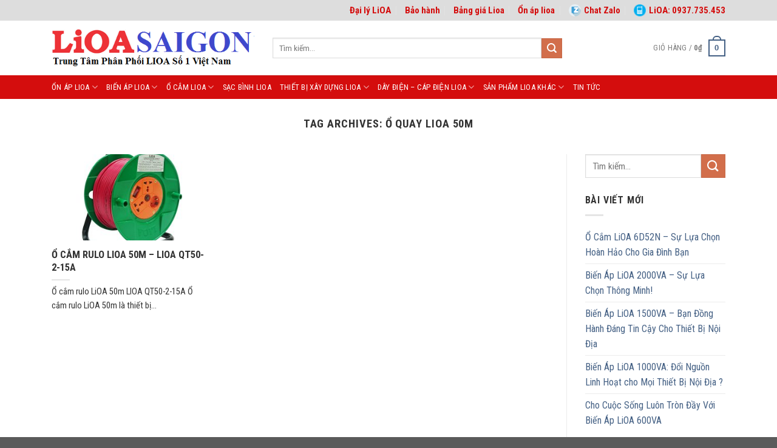

--- FILE ---
content_type: text/html; charset=UTF-8
request_url: https://lioasaigon.vn/tags/o-quay-lioa-50m/
body_size: 18397
content:
<!DOCTYPE html>
<html lang="vi" class="loading-site no-js">
<head>
	<meta charset="UTF-8" />
	<link rel="profile" href="http://gmpg.org/xfn/11" />
	<link rel="pingback" href="https://lioasaigon.vn/xmlrpc.php" />

	<script>(function(html){html.className = html.className.replace(/\bno-js\b/,'js')})(document.documentElement);</script>
<title>ổ quay lioa 50m &#8211; ỔN ÁP LIOA &#8211; BIẾN ÁP LIOA &#8211; Ổ CẮM LIOA &#8211; THIẾT BỊ ĐIỆN LIOA</title>
<meta name='robots' content='max-image-preview:large' />
<meta name="viewport" content="width=device-width, initial-scale=1" /><link rel='dns-prefetch' href='//fonts.googleapis.com' />
<link href='https://fonts.gstatic.com' crossorigin rel='preconnect' />
<link rel='prefetch' href='https://lioasaigon.vn/wp-content/themes/flatsome/assets/js/flatsome.js?ver=039f9485eef603e7c53a' />
<link rel='prefetch' href='https://lioasaigon.vn/wp-content/themes/flatsome/assets/js/chunk.slider.js?ver=3.18.0' />
<link rel='prefetch' href='https://lioasaigon.vn/wp-content/themes/flatsome/assets/js/chunk.popups.js?ver=3.18.0' />
<link rel='prefetch' href='https://lioasaigon.vn/wp-content/themes/flatsome/assets/js/chunk.tooltips.js?ver=3.18.0' />
<link rel='prefetch' href='https://lioasaigon.vn/wp-content/themes/flatsome/assets/js/woocommerce.js?ver=c9fe40206165dd93147b' />
<link rel="alternate" type="application/rss+xml" title="Dòng thông tin ỔN ÁP LIOA - BIẾN ÁP LIOA - Ổ CẮM LIOA - THIẾT BỊ ĐIỆN LIOA &raquo;" href="https://lioasaigon.vn/feed/" />
<link rel="alternate" type="application/rss+xml" title="ỔN ÁP LIOA - BIẾN ÁP LIOA - Ổ CẮM LIOA - THIẾT BỊ ĐIỆN LIOA &raquo; Dòng bình luận" href="https://lioasaigon.vn/comments/feed/" />
<link rel="alternate" type="application/rss+xml" title="Dòng thông tin cho Thẻ ỔN ÁP LIOA - BIẾN ÁP LIOA - Ổ CẮM LIOA - THIẾT BỊ ĐIỆN LIOA &raquo; ổ quay lioa 50m" href="https://lioasaigon.vn/tags/o-quay-lioa-50m/feed/" />
<style id='wp-img-auto-sizes-contain-inline-css' type='text/css'>
img:is([sizes=auto i],[sizes^="auto," i]){contain-intrinsic-size:3000px 1500px}
/*# sourceURL=wp-img-auto-sizes-contain-inline-css */
</style>
<style id='wp-emoji-styles-inline-css' type='text/css'>

	img.wp-smiley, img.emoji {
		display: inline !important;
		border: none !important;
		box-shadow: none !important;
		height: 1em !important;
		width: 1em !important;
		margin: 0 0.07em !important;
		vertical-align: -0.1em !important;
		background: none !important;
		padding: 0 !important;
	}
/*# sourceURL=wp-emoji-styles-inline-css */
</style>
<style id='wp-block-library-inline-css' type='text/css'>
:root{--wp-block-synced-color:#7a00df;--wp-block-synced-color--rgb:122,0,223;--wp-bound-block-color:var(--wp-block-synced-color);--wp-editor-canvas-background:#ddd;--wp-admin-theme-color:#007cba;--wp-admin-theme-color--rgb:0,124,186;--wp-admin-theme-color-darker-10:#006ba1;--wp-admin-theme-color-darker-10--rgb:0,107,160.5;--wp-admin-theme-color-darker-20:#005a87;--wp-admin-theme-color-darker-20--rgb:0,90,135;--wp-admin-border-width-focus:2px}@media (min-resolution:192dpi){:root{--wp-admin-border-width-focus:1.5px}}.wp-element-button{cursor:pointer}:root .has-very-light-gray-background-color{background-color:#eee}:root .has-very-dark-gray-background-color{background-color:#313131}:root .has-very-light-gray-color{color:#eee}:root .has-very-dark-gray-color{color:#313131}:root .has-vivid-green-cyan-to-vivid-cyan-blue-gradient-background{background:linear-gradient(135deg,#00d084,#0693e3)}:root .has-purple-crush-gradient-background{background:linear-gradient(135deg,#34e2e4,#4721fb 50%,#ab1dfe)}:root .has-hazy-dawn-gradient-background{background:linear-gradient(135deg,#faaca8,#dad0ec)}:root .has-subdued-olive-gradient-background{background:linear-gradient(135deg,#fafae1,#67a671)}:root .has-atomic-cream-gradient-background{background:linear-gradient(135deg,#fdd79a,#004a59)}:root .has-nightshade-gradient-background{background:linear-gradient(135deg,#330968,#31cdcf)}:root .has-midnight-gradient-background{background:linear-gradient(135deg,#020381,#2874fc)}:root{--wp--preset--font-size--normal:16px;--wp--preset--font-size--huge:42px}.has-regular-font-size{font-size:1em}.has-larger-font-size{font-size:2.625em}.has-normal-font-size{font-size:var(--wp--preset--font-size--normal)}.has-huge-font-size{font-size:var(--wp--preset--font-size--huge)}.has-text-align-center{text-align:center}.has-text-align-left{text-align:left}.has-text-align-right{text-align:right}.has-fit-text{white-space:nowrap!important}#end-resizable-editor-section{display:none}.aligncenter{clear:both}.items-justified-left{justify-content:flex-start}.items-justified-center{justify-content:center}.items-justified-right{justify-content:flex-end}.items-justified-space-between{justify-content:space-between}.screen-reader-text{border:0;clip-path:inset(50%);height:1px;margin:-1px;overflow:hidden;padding:0;position:absolute;width:1px;word-wrap:normal!important}.screen-reader-text:focus{background-color:#ddd;clip-path:none;color:#444;display:block;font-size:1em;height:auto;left:5px;line-height:normal;padding:15px 23px 14px;text-decoration:none;top:5px;width:auto;z-index:100000}html :where(.has-border-color){border-style:solid}html :where([style*=border-top-color]){border-top-style:solid}html :where([style*=border-right-color]){border-right-style:solid}html :where([style*=border-bottom-color]){border-bottom-style:solid}html :where([style*=border-left-color]){border-left-style:solid}html :where([style*=border-width]){border-style:solid}html :where([style*=border-top-width]){border-top-style:solid}html :where([style*=border-right-width]){border-right-style:solid}html :where([style*=border-bottom-width]){border-bottom-style:solid}html :where([style*=border-left-width]){border-left-style:solid}html :where(img[class*=wp-image-]){height:auto;max-width:100%}:where(figure){margin:0 0 1em}html :where(.is-position-sticky){--wp-admin--admin-bar--position-offset:var(--wp-admin--admin-bar--height,0px)}@media screen and (max-width:600px){html :where(.is-position-sticky){--wp-admin--admin-bar--position-offset:0px}}

/*# sourceURL=wp-block-library-inline-css */
</style><style id='wp-block-heading-inline-css' type='text/css'>
h1:where(.wp-block-heading).has-background,h2:where(.wp-block-heading).has-background,h3:where(.wp-block-heading).has-background,h4:where(.wp-block-heading).has-background,h5:where(.wp-block-heading).has-background,h6:where(.wp-block-heading).has-background{padding:1.25em 2.375em}h1.has-text-align-left[style*=writing-mode]:where([style*=vertical-lr]),h1.has-text-align-right[style*=writing-mode]:where([style*=vertical-rl]),h2.has-text-align-left[style*=writing-mode]:where([style*=vertical-lr]),h2.has-text-align-right[style*=writing-mode]:where([style*=vertical-rl]),h3.has-text-align-left[style*=writing-mode]:where([style*=vertical-lr]),h3.has-text-align-right[style*=writing-mode]:where([style*=vertical-rl]),h4.has-text-align-left[style*=writing-mode]:where([style*=vertical-lr]),h4.has-text-align-right[style*=writing-mode]:where([style*=vertical-rl]),h5.has-text-align-left[style*=writing-mode]:where([style*=vertical-lr]),h5.has-text-align-right[style*=writing-mode]:where([style*=vertical-rl]),h6.has-text-align-left[style*=writing-mode]:where([style*=vertical-lr]),h6.has-text-align-right[style*=writing-mode]:where([style*=vertical-rl]){rotate:180deg}
/*# sourceURL=https://lioasaigon.vn/wp-includes/blocks/heading/style.min.css */
</style>
<style id='wp-block-list-inline-css' type='text/css'>
ol,ul{box-sizing:border-box}:root :where(.wp-block-list.has-background){padding:1.25em 2.375em}
/*# sourceURL=https://lioasaigon.vn/wp-includes/blocks/list/style.min.css */
</style>
<style id='wp-block-paragraph-inline-css' type='text/css'>
.is-small-text{font-size:.875em}.is-regular-text{font-size:1em}.is-large-text{font-size:2.25em}.is-larger-text{font-size:3em}.has-drop-cap:not(:focus):first-letter{float:left;font-size:8.4em;font-style:normal;font-weight:100;line-height:.68;margin:.05em .1em 0 0;text-transform:uppercase}body.rtl .has-drop-cap:not(:focus):first-letter{float:none;margin-left:.1em}p.has-drop-cap.has-background{overflow:hidden}:root :where(p.has-background){padding:1.25em 2.375em}:where(p.has-text-color:not(.has-link-color)) a{color:inherit}p.has-text-align-left[style*="writing-mode:vertical-lr"],p.has-text-align-right[style*="writing-mode:vertical-rl"]{rotate:180deg}
/*# sourceURL=https://lioasaigon.vn/wp-includes/blocks/paragraph/style.min.css */
</style>
<link rel='stylesheet' id='wc-blocks-style-css' href='https://lioasaigon.vn/wp-content/plugins/woocommerce/assets/client/blocks/wc-blocks.css?ver=wc-10.4.3' type='text/css' media='all' />
<style id='global-styles-inline-css' type='text/css'>
:root{--wp--preset--aspect-ratio--square: 1;--wp--preset--aspect-ratio--4-3: 4/3;--wp--preset--aspect-ratio--3-4: 3/4;--wp--preset--aspect-ratio--3-2: 3/2;--wp--preset--aspect-ratio--2-3: 2/3;--wp--preset--aspect-ratio--16-9: 16/9;--wp--preset--aspect-ratio--9-16: 9/16;--wp--preset--color--black: #000000;--wp--preset--color--cyan-bluish-gray: #abb8c3;--wp--preset--color--white: #ffffff;--wp--preset--color--pale-pink: #f78da7;--wp--preset--color--vivid-red: #cf2e2e;--wp--preset--color--luminous-vivid-orange: #ff6900;--wp--preset--color--luminous-vivid-amber: #fcb900;--wp--preset--color--light-green-cyan: #7bdcb5;--wp--preset--color--vivid-green-cyan: #00d084;--wp--preset--color--pale-cyan-blue: #8ed1fc;--wp--preset--color--vivid-cyan-blue: #0693e3;--wp--preset--color--vivid-purple: #9b51e0;--wp--preset--color--primary: #446084;--wp--preset--color--secondary: #d26e4b;--wp--preset--color--success: #7a9c59;--wp--preset--color--alert: #b20000;--wp--preset--gradient--vivid-cyan-blue-to-vivid-purple: linear-gradient(135deg,rgb(6,147,227) 0%,rgb(155,81,224) 100%);--wp--preset--gradient--light-green-cyan-to-vivid-green-cyan: linear-gradient(135deg,rgb(122,220,180) 0%,rgb(0,208,130) 100%);--wp--preset--gradient--luminous-vivid-amber-to-luminous-vivid-orange: linear-gradient(135deg,rgb(252,185,0) 0%,rgb(255,105,0) 100%);--wp--preset--gradient--luminous-vivid-orange-to-vivid-red: linear-gradient(135deg,rgb(255,105,0) 0%,rgb(207,46,46) 100%);--wp--preset--gradient--very-light-gray-to-cyan-bluish-gray: linear-gradient(135deg,rgb(238,238,238) 0%,rgb(169,184,195) 100%);--wp--preset--gradient--cool-to-warm-spectrum: linear-gradient(135deg,rgb(74,234,220) 0%,rgb(151,120,209) 20%,rgb(207,42,186) 40%,rgb(238,44,130) 60%,rgb(251,105,98) 80%,rgb(254,248,76) 100%);--wp--preset--gradient--blush-light-purple: linear-gradient(135deg,rgb(255,206,236) 0%,rgb(152,150,240) 100%);--wp--preset--gradient--blush-bordeaux: linear-gradient(135deg,rgb(254,205,165) 0%,rgb(254,45,45) 50%,rgb(107,0,62) 100%);--wp--preset--gradient--luminous-dusk: linear-gradient(135deg,rgb(255,203,112) 0%,rgb(199,81,192) 50%,rgb(65,88,208) 100%);--wp--preset--gradient--pale-ocean: linear-gradient(135deg,rgb(255,245,203) 0%,rgb(182,227,212) 50%,rgb(51,167,181) 100%);--wp--preset--gradient--electric-grass: linear-gradient(135deg,rgb(202,248,128) 0%,rgb(113,206,126) 100%);--wp--preset--gradient--midnight: linear-gradient(135deg,rgb(2,3,129) 0%,rgb(40,116,252) 100%);--wp--preset--font-size--small: 13px;--wp--preset--font-size--medium: 20px;--wp--preset--font-size--large: 36px;--wp--preset--font-size--x-large: 42px;--wp--preset--spacing--20: 0.44rem;--wp--preset--spacing--30: 0.67rem;--wp--preset--spacing--40: 1rem;--wp--preset--spacing--50: 1.5rem;--wp--preset--spacing--60: 2.25rem;--wp--preset--spacing--70: 3.38rem;--wp--preset--spacing--80: 5.06rem;--wp--preset--shadow--natural: 6px 6px 9px rgba(0, 0, 0, 0.2);--wp--preset--shadow--deep: 12px 12px 50px rgba(0, 0, 0, 0.4);--wp--preset--shadow--sharp: 6px 6px 0px rgba(0, 0, 0, 0.2);--wp--preset--shadow--outlined: 6px 6px 0px -3px rgb(255, 255, 255), 6px 6px rgb(0, 0, 0);--wp--preset--shadow--crisp: 6px 6px 0px rgb(0, 0, 0);--wp--custom--experimental--link--color: #446084;--wp--custom--experimental--link--color-hover: #111;}:where(body) { margin: 0; }.wp-site-blocks > .alignleft { float: left; margin-right: 2em; }.wp-site-blocks > .alignright { float: right; margin-left: 2em; }.wp-site-blocks > .aligncenter { justify-content: center; margin-left: auto; margin-right: auto; }:where(.is-layout-flex){gap: 0.5em;}:where(.is-layout-grid){gap: 0.5em;}.is-layout-flow > .alignleft{float: left;margin-inline-start: 0;margin-inline-end: 2em;}.is-layout-flow > .alignright{float: right;margin-inline-start: 2em;margin-inline-end: 0;}.is-layout-flow > .aligncenter{margin-left: auto !important;margin-right: auto !important;}.is-layout-constrained > .alignleft{float: left;margin-inline-start: 0;margin-inline-end: 2em;}.is-layout-constrained > .alignright{float: right;margin-inline-start: 2em;margin-inline-end: 0;}.is-layout-constrained > .aligncenter{margin-left: auto !important;margin-right: auto !important;}.is-layout-constrained > :where(:not(.alignleft):not(.alignright):not(.alignfull)){margin-left: auto !important;margin-right: auto !important;}body .is-layout-flex{display: flex;}.is-layout-flex{flex-wrap: wrap;align-items: center;}.is-layout-flex > :is(*, div){margin: 0;}body .is-layout-grid{display: grid;}.is-layout-grid > :is(*, div){margin: 0;}body{padding-top: 0px;padding-right: 0px;padding-bottom: 0px;padding-left: 0px;}a:where(:not(.wp-element-button)){text-decoration: none;}:root :where(.wp-element-button, .wp-block-button__link){background-color: #32373c;border-width: 0;color: #fff;font-family: inherit;font-size: inherit;font-style: inherit;font-weight: inherit;letter-spacing: inherit;line-height: inherit;padding-top: calc(0.667em + 2px);padding-right: calc(1.333em + 2px);padding-bottom: calc(0.667em + 2px);padding-left: calc(1.333em + 2px);text-decoration: none;text-transform: inherit;}.has-black-color{color: var(--wp--preset--color--black) !important;}.has-cyan-bluish-gray-color{color: var(--wp--preset--color--cyan-bluish-gray) !important;}.has-white-color{color: var(--wp--preset--color--white) !important;}.has-pale-pink-color{color: var(--wp--preset--color--pale-pink) !important;}.has-vivid-red-color{color: var(--wp--preset--color--vivid-red) !important;}.has-luminous-vivid-orange-color{color: var(--wp--preset--color--luminous-vivid-orange) !important;}.has-luminous-vivid-amber-color{color: var(--wp--preset--color--luminous-vivid-amber) !important;}.has-light-green-cyan-color{color: var(--wp--preset--color--light-green-cyan) !important;}.has-vivid-green-cyan-color{color: var(--wp--preset--color--vivid-green-cyan) !important;}.has-pale-cyan-blue-color{color: var(--wp--preset--color--pale-cyan-blue) !important;}.has-vivid-cyan-blue-color{color: var(--wp--preset--color--vivid-cyan-blue) !important;}.has-vivid-purple-color{color: var(--wp--preset--color--vivid-purple) !important;}.has-primary-color{color: var(--wp--preset--color--primary) !important;}.has-secondary-color{color: var(--wp--preset--color--secondary) !important;}.has-success-color{color: var(--wp--preset--color--success) !important;}.has-alert-color{color: var(--wp--preset--color--alert) !important;}.has-black-background-color{background-color: var(--wp--preset--color--black) !important;}.has-cyan-bluish-gray-background-color{background-color: var(--wp--preset--color--cyan-bluish-gray) !important;}.has-white-background-color{background-color: var(--wp--preset--color--white) !important;}.has-pale-pink-background-color{background-color: var(--wp--preset--color--pale-pink) !important;}.has-vivid-red-background-color{background-color: var(--wp--preset--color--vivid-red) !important;}.has-luminous-vivid-orange-background-color{background-color: var(--wp--preset--color--luminous-vivid-orange) !important;}.has-luminous-vivid-amber-background-color{background-color: var(--wp--preset--color--luminous-vivid-amber) !important;}.has-light-green-cyan-background-color{background-color: var(--wp--preset--color--light-green-cyan) !important;}.has-vivid-green-cyan-background-color{background-color: var(--wp--preset--color--vivid-green-cyan) !important;}.has-pale-cyan-blue-background-color{background-color: var(--wp--preset--color--pale-cyan-blue) !important;}.has-vivid-cyan-blue-background-color{background-color: var(--wp--preset--color--vivid-cyan-blue) !important;}.has-vivid-purple-background-color{background-color: var(--wp--preset--color--vivid-purple) !important;}.has-primary-background-color{background-color: var(--wp--preset--color--primary) !important;}.has-secondary-background-color{background-color: var(--wp--preset--color--secondary) !important;}.has-success-background-color{background-color: var(--wp--preset--color--success) !important;}.has-alert-background-color{background-color: var(--wp--preset--color--alert) !important;}.has-black-border-color{border-color: var(--wp--preset--color--black) !important;}.has-cyan-bluish-gray-border-color{border-color: var(--wp--preset--color--cyan-bluish-gray) !important;}.has-white-border-color{border-color: var(--wp--preset--color--white) !important;}.has-pale-pink-border-color{border-color: var(--wp--preset--color--pale-pink) !important;}.has-vivid-red-border-color{border-color: var(--wp--preset--color--vivid-red) !important;}.has-luminous-vivid-orange-border-color{border-color: var(--wp--preset--color--luminous-vivid-orange) !important;}.has-luminous-vivid-amber-border-color{border-color: var(--wp--preset--color--luminous-vivid-amber) !important;}.has-light-green-cyan-border-color{border-color: var(--wp--preset--color--light-green-cyan) !important;}.has-vivid-green-cyan-border-color{border-color: var(--wp--preset--color--vivid-green-cyan) !important;}.has-pale-cyan-blue-border-color{border-color: var(--wp--preset--color--pale-cyan-blue) !important;}.has-vivid-cyan-blue-border-color{border-color: var(--wp--preset--color--vivid-cyan-blue) !important;}.has-vivid-purple-border-color{border-color: var(--wp--preset--color--vivid-purple) !important;}.has-primary-border-color{border-color: var(--wp--preset--color--primary) !important;}.has-secondary-border-color{border-color: var(--wp--preset--color--secondary) !important;}.has-success-border-color{border-color: var(--wp--preset--color--success) !important;}.has-alert-border-color{border-color: var(--wp--preset--color--alert) !important;}.has-vivid-cyan-blue-to-vivid-purple-gradient-background{background: var(--wp--preset--gradient--vivid-cyan-blue-to-vivid-purple) !important;}.has-light-green-cyan-to-vivid-green-cyan-gradient-background{background: var(--wp--preset--gradient--light-green-cyan-to-vivid-green-cyan) !important;}.has-luminous-vivid-amber-to-luminous-vivid-orange-gradient-background{background: var(--wp--preset--gradient--luminous-vivid-amber-to-luminous-vivid-orange) !important;}.has-luminous-vivid-orange-to-vivid-red-gradient-background{background: var(--wp--preset--gradient--luminous-vivid-orange-to-vivid-red) !important;}.has-very-light-gray-to-cyan-bluish-gray-gradient-background{background: var(--wp--preset--gradient--very-light-gray-to-cyan-bluish-gray) !important;}.has-cool-to-warm-spectrum-gradient-background{background: var(--wp--preset--gradient--cool-to-warm-spectrum) !important;}.has-blush-light-purple-gradient-background{background: var(--wp--preset--gradient--blush-light-purple) !important;}.has-blush-bordeaux-gradient-background{background: var(--wp--preset--gradient--blush-bordeaux) !important;}.has-luminous-dusk-gradient-background{background: var(--wp--preset--gradient--luminous-dusk) !important;}.has-pale-ocean-gradient-background{background: var(--wp--preset--gradient--pale-ocean) !important;}.has-electric-grass-gradient-background{background: var(--wp--preset--gradient--electric-grass) !important;}.has-midnight-gradient-background{background: var(--wp--preset--gradient--midnight) !important;}.has-small-font-size{font-size: var(--wp--preset--font-size--small) !important;}.has-medium-font-size{font-size: var(--wp--preset--font-size--medium) !important;}.has-large-font-size{font-size: var(--wp--preset--font-size--large) !important;}.has-x-large-font-size{font-size: var(--wp--preset--font-size--x-large) !important;}
/*# sourceURL=global-styles-inline-css */
</style>

<link rel='stylesheet' id='contact-form-7-css' href='https://lioasaigon.vn/wp-content/plugins/contact-form-7/includes/css/styles.css?ver=5.8.6' type='text/css' media='all' />
<style id='woocommerce-inline-inline-css' type='text/css'>
.woocommerce form .form-row .required { visibility: visible; }
/*# sourceURL=woocommerce-inline-inline-css */
</style>
<link rel='stylesheet' id='flatsome-main-css' href='https://lioasaigon.vn/wp-content/themes/flatsome/assets/css/flatsome.css?ver=3.18.0' type='text/css' media='all' />
<style id='flatsome-main-inline-css' type='text/css'>
@font-face {
				font-family: "fl-icons";
				font-display: block;
				src: url(https://lioasaigon.vn/wp-content/themes/flatsome/assets/css/icons/fl-icons.eot?v=3.18.0);
				src:
					url(https://lioasaigon.vn/wp-content/themes/flatsome/assets/css/icons/fl-icons.eot#iefix?v=3.18.0) format("embedded-opentype"),
					url(https://lioasaigon.vn/wp-content/themes/flatsome/assets/css/icons/fl-icons.woff2?v=3.18.0) format("woff2"),
					url(https://lioasaigon.vn/wp-content/themes/flatsome/assets/css/icons/fl-icons.ttf?v=3.18.0) format("truetype"),
					url(https://lioasaigon.vn/wp-content/themes/flatsome/assets/css/icons/fl-icons.woff?v=3.18.0) format("woff"),
					url(https://lioasaigon.vn/wp-content/themes/flatsome/assets/css/icons/fl-icons.svg?v=3.18.0#fl-icons) format("svg");
			}
/*# sourceURL=flatsome-main-inline-css */
</style>
<link rel='stylesheet' id='flatsome-shop-css' href='https://lioasaigon.vn/wp-content/themes/flatsome/assets/css/flatsome-shop.css?ver=3.18.0' type='text/css' media='all' />
<link rel='stylesheet' id='flatsome-style-css' href='https://lioasaigon.vn/wp-content/themes/flatsome-child/style.css?ver=3.0' type='text/css' media='all' />
<link rel='stylesheet' id='flatsome-googlefonts-css' href='//fonts.googleapis.com/css?family=Roboto+Condensed%3Aregular%2C700%2Cregular%2Cregular%7CDancing+Script%3Aregular%2Cregular&#038;display=swap&#038;ver=3.9' type='text/css' media='all' />
<script type="text/javascript" src="https://lioasaigon.vn/wp-includes/js/jquery/jquery.min.js?ver=3.7.1" id="jquery-core-js"></script>
<script type="text/javascript" src="https://lioasaigon.vn/wp-includes/js/jquery/jquery-migrate.min.js?ver=3.4.1" id="jquery-migrate-js"></script>
<script type="text/javascript" src="https://lioasaigon.vn/wp-content/plugins/woocommerce/assets/js/jquery-blockui/jquery.blockUI.min.js?ver=2.7.0-wc.10.4.3" id="wc-jquery-blockui-js" data-wp-strategy="defer"></script>
<script type="text/javascript" id="wc-add-to-cart-js-extra">
/* <![CDATA[ */
var wc_add_to_cart_params = {"ajax_url":"/wp-admin/admin-ajax.php","wc_ajax_url":"/?wc-ajax=%%endpoint%%","i18n_view_cart":"Xem gi\u1ecf h\u00e0ng","cart_url":"https://lioasaigon.vn/gio-hang/","is_cart":"","cart_redirect_after_add":"no"};
//# sourceURL=wc-add-to-cart-js-extra
/* ]]> */
</script>
<script type="text/javascript" src="https://lioasaigon.vn/wp-content/plugins/woocommerce/assets/js/frontend/add-to-cart.min.js?ver=10.4.3" id="wc-add-to-cart-js" defer="defer" data-wp-strategy="defer"></script>
<script type="text/javascript" src="https://lioasaigon.vn/wp-content/plugins/woocommerce/assets/js/js-cookie/js.cookie.min.js?ver=2.1.4-wc.10.4.3" id="wc-js-cookie-js" data-wp-strategy="defer"></script>
<link rel="https://api.w.org/" href="https://lioasaigon.vn/wp-json/" /><link rel="alternate" title="JSON" type="application/json" href="https://lioasaigon.vn/wp-json/wp/v2/tags/259" /><link rel="EditURI" type="application/rsd+xml" title="RSD" href="https://lioasaigon.vn/xmlrpc.php?rsd" />
<meta name="generator" content="WordPress 6.9" />
<meta name="generator" content="WooCommerce 10.4.3" />
<style>.bg{opacity: 0; transition: opacity 1s; -webkit-transition: opacity 1s;} .bg-loaded{opacity: 1;}</style><!-- Google tag (gtag.js) -->
<script async src="https://www.googletagmanager.com/gtag/js?id=G-27QT7Q0EYY"></script>
<script>
  window.dataLayer = window.dataLayer || [];
  function gtag(){dataLayer.push(arguments);}
  gtag('js', new Date());

  gtag('config', 'G-27QT7Q0EYY');
</script>

<meta name="google-site-verification" content="w8Iv62cRB_ng7gLv45UmidjIlCC9PZ0PYLjoQqpde0I" />	<noscript><style>.woocommerce-product-gallery{ opacity: 1 !important; }</style></noscript>
	<link rel="icon" href="https://lioasaigon.vn/wp-content/uploads/2021/08/cropped-Untitled-6-32x32.png" sizes="32x32" />
<link rel="icon" href="https://lioasaigon.vn/wp-content/uploads/2021/08/cropped-Untitled-6-192x192.png" sizes="192x192" />
<link rel="apple-touch-icon" href="https://lioasaigon.vn/wp-content/uploads/2021/08/cropped-Untitled-6-180x180.png" />
<meta name="msapplication-TileImage" content="https://lioasaigon.vn/wp-content/uploads/2021/08/cropped-Untitled-6-270x270.png" />
<style id="custom-css" type="text/css">:root {--primary-color: #d40d0d;}.tooltipster-base {--tooltip-color: #fff;--tooltip-bg-color: #000;}.off-canvas-right .mfp-content, .off-canvas-left .mfp-content {--drawer-width: 300px;}.off-canvas .mfp-content.off-canvas-cart {--drawer-width: 360px;}.container-width, .full-width .ubermenu-nav, .container, .row{max-width: 1140px}.row.row-collapse{max-width: 1110px}.row.row-small{max-width: 1132.5px}.row.row-large{max-width: 1170px}.header-main{height: 90px}#logo img{max-height: 90px}#logo{width:334px;}.header-bottom{min-height: 35px}.header-top{min-height: 30px}.transparent .header-main{height: 90px}.transparent #logo img{max-height: 90px}.has-transparent + .page-title:first-of-type,.has-transparent + #main > .page-title,.has-transparent + #main > div > .page-title,.has-transparent + #main .page-header-wrapper:first-of-type .page-title{padding-top: 170px;}.header.show-on-scroll,.stuck .header-main{height:70px!important}.stuck #logo img{max-height: 70px!important}.search-form{ width: 76%;}.header-bottom {background-color: #d40d0d}.header-bottom-nav > li > a{line-height: 16px }@media (max-width: 549px) {.header-main{height: 70px}#logo img{max-height: 70px}}body{color: #333333}h1,h2,h3,h4,h5,h6,.heading-font{color: #333333;}body{font-size: 100%;}@media screen and (max-width: 549px){body{font-size: 100%;}}body{font-family: "Roboto Condensed", sans-serif;}body {font-weight: 400;font-style: normal;}.nav > li > a {font-family: "Roboto Condensed", sans-serif;}.mobile-sidebar-levels-2 .nav > li > ul > li > a {font-family: "Roboto Condensed", sans-serif;}.nav > li > a,.mobile-sidebar-levels-2 .nav > li > ul > li > a {font-weight: 400;font-style: normal;}h1,h2,h3,h4,h5,h6,.heading-font, .off-canvas-center .nav-sidebar.nav-vertical > li > a{font-family: "Roboto Condensed", sans-serif;}h1,h2,h3,h4,h5,h6,.heading-font,.banner h1,.banner h2 {font-weight: 700;font-style: normal;}.alt-font{font-family: "Dancing Script", sans-serif;}.alt-font {font-weight: 400!important;font-style: normal!important;}.header:not(.transparent) .header-bottom-nav.nav > li > a{color: #ffffff;}.header:not(.transparent) .header-bottom-nav.nav > li > a:hover,.header:not(.transparent) .header-bottom-nav.nav > li.active > a,.header:not(.transparent) .header-bottom-nav.nav > li.current > a,.header:not(.transparent) .header-bottom-nav.nav > li > a.active,.header:not(.transparent) .header-bottom-nav.nav > li > a.current{color: #ffffff;}.header-bottom-nav.nav-line-bottom > li > a:before,.header-bottom-nav.nav-line-grow > li > a:before,.header-bottom-nav.nav-line > li > a:before,.header-bottom-nav.nav-box > li > a:hover,.header-bottom-nav.nav-box > li.active > a,.header-bottom-nav.nav-pills > li > a:hover,.header-bottom-nav.nav-pills > li.active > a{color:#FFF!important;background-color: #ffffff;}@media screen and (min-width: 550px){.products .box-vertical .box-image{min-width: 247px!important;width: 247px!important;}}.page-title-small + main .product-container > .row{padding-top:0;}.nav-vertical-fly-out > li + li {border-top-width: 1px; border-top-style: solid;}/* Custom CSS */#top-bar{background-color:#ddd;color:#d40d0d;}.top-bar-nav .menu-item a{color:#d40d0d !important;font-weight:600 !important;font-size:15px;}.label-new.menu-item > a:after{content:"New";}.label-hot.menu-item > a:after{content:"Hot";}.label-sale.menu-item > a:after{content:"Sale";}.label-popular.menu-item > a:after{content:"Popular";}</style></head>

<body class="archive tag tag-o-quay-lioa-50m tag-259 wp-theme-flatsome wp-child-theme-flatsome-child theme-flatsome woocommerce-no-js lightbox nav-dropdown-has-arrow nav-dropdown-has-shadow nav-dropdown-has-border">


<a class="skip-link screen-reader-text" href="#main">Skip to content</a>

<div id="wrapper">

	
	<header id="header" class="header has-sticky sticky-jump">
		<div class="header-wrapper">
			<div id="top-bar" class="header-top hide-for-sticky nav-dark hide-for-medium">
    <div class="flex-row container">
      <div class="flex-col hide-for-medium flex-left">
          <ul class="nav nav-left medium-nav-center nav-small  nav-divided">
                        </ul>
      </div>

      <div class="flex-col hide-for-medium flex-center">
          <ul class="nav nav-center nav-small  nav-divided">
                        </ul>
      </div>

      <div class="flex-col hide-for-medium flex-right">
         <ul class="nav top-bar-nav nav-right nav-small  nav-divided">
              <li id="menu-item-419" class="menu-item menu-item-type-taxonomy menu-item-object-category menu-item-419 menu-item-design-default"><a href="https://lioasaigon.vn/chuyen-muc/dai-ly-lioa/" class="nav-top-link">Đại lý LiOA</a></li>
<li id="menu-item-416" class="menu-item menu-item-type-taxonomy menu-item-object-category menu-item-416 menu-item-design-default"><a href="https://lioasaigon.vn/chuyen-muc/bao-hanh/" class="nav-top-link">Bảo hành</a></li>
<li id="menu-item-418" class="menu-item menu-item-type-post_type menu-item-object-page menu-item-418 menu-item-design-default"><a href="https://lioasaigon.vn/bang-gia-lioa/" class="nav-top-link">Bảng giá Lioa</a></li>
<li id="menu-item-1000" class="menu-item menu-item-type-taxonomy menu-item-object-category menu-item-1000 menu-item-design-default"><a href="https://lioasaigon.vn/chuyen-muc/on-ap-lioa/" class="nav-top-link">Ổn áp lioa</a></li>
<li id="menu-item-191" class="menu-item menu-item-type-custom menu-item-object-custom menu-item-191 menu-item-design-default has-icon-left"><a href="https://zalo.me/0937735453" class="nav-top-link"><img class="ux-menu-icon" width="20" height="20" src="https://lioasaigon.vn/wp-content/uploads/2021/08/zalo.png" alt="" />Chat Zalo</a></li>
<li id="menu-item-192" class="menu-item menu-item-type-custom menu-item-object-custom menu-item-192 menu-item-design-default has-icon-left"><a href="tel:0937735453" class="nav-top-link"><img class="ux-menu-icon" width="20" height="20" src="https://lioasaigon.vn/wp-content/uploads/2021/08/phone-24.png" alt="" />LiOA: 0937.735.453</a></li>
          </ul>
      </div>

      
    </div>
</div>
<div id="masthead" class="header-main ">
      <div class="header-inner flex-row container logo-left medium-logo-center" role="navigation">

          <!-- Logo -->
          <div id="logo" class="flex-col logo">
            
<!-- Header logo -->
<a href="https://lioasaigon.vn/" title="ỔN ÁP LIOA &#8211; BIẾN ÁP LIOA &#8211; Ổ CẮM LIOA &#8211; THIẾT BỊ ĐIỆN LIOA - Trung tâm phân phối LIOA số 1 Việt Nam" rel="home">
		<img width="442" height="85" src="https://lioasaigon.vn/wp-content/uploads/2021/08/logo1xxx2.png" class="header_logo header-logo" alt="ỔN ÁP LIOA &#8211; BIẾN ÁP LIOA &#8211; Ổ CẮM LIOA &#8211; THIẾT BỊ ĐIỆN LIOA"/><img  width="442" height="85" src="https://lioasaigon.vn/wp-content/uploads/2021/08/logo1xxx2.png" class="header-logo-dark" alt="ỔN ÁP LIOA &#8211; BIẾN ÁP LIOA &#8211; Ổ CẮM LIOA &#8211; THIẾT BỊ ĐIỆN LIOA"/></a>
          </div>

          <!-- Mobile Left Elements -->
          <div class="flex-col show-for-medium flex-left">
            <ul class="mobile-nav nav nav-left ">
              <li class="nav-icon has-icon">
  		<a href="#" data-open="#main-menu" data-pos="left" data-bg="main-menu-overlay" data-color="" class="is-small" aria-label="Menu" aria-controls="main-menu" aria-expanded="false">

		  <i class="icon-menu" ></i>
		  		</a>
	</li>
            </ul>
          </div>

          <!-- Left Elements -->
          <div class="flex-col hide-for-medium flex-left
            flex-grow">
            <ul class="header-nav header-nav-main nav nav-left  nav-uppercase" >
              <li class="header-search-form search-form html relative has-icon">
	<div class="header-search-form-wrapper">
		<div class="searchform-wrapper ux-search-box relative is-normal"><form role="search" method="get" class="searchform" action="https://lioasaigon.vn/">
	<div class="flex-row relative">
						<div class="flex-col flex-grow">
			<label class="screen-reader-text" for="woocommerce-product-search-field-0">Tìm kiếm:</label>
			<input type="search" id="woocommerce-product-search-field-0" class="search-field mb-0" placeholder="Tìm kiếm&hellip;" value="" name="s" />
			<input type="hidden" name="post_type" value="product" />
					</div>
		<div class="flex-col">
			<button type="submit" value="Tìm kiếm" class="ux-search-submit submit-button secondary button  icon mb-0" aria-label="Submit">
				<i class="icon-search" ></i>			</button>
		</div>
	</div>
	<div class="live-search-results text-left z-top"></div>
</form>
</div>	</div>
</li>
            </ul>
          </div>

          <!-- Right Elements -->
          <div class="flex-col hide-for-medium flex-right">
            <ul class="header-nav header-nav-main nav nav-right  nav-uppercase">
              <li class="cart-item has-icon has-dropdown">

<a href="https://lioasaigon.vn/gio-hang/" class="header-cart-link is-small" title="Giỏ hàng" >

<span class="header-cart-title">
   Giỏ hàng   /      <span class="cart-price"><span class="woocommerce-Price-amount amount"><bdi>0<span class="woocommerce-Price-currencySymbol">&#8363;</span></bdi></span></span>
  </span>

    <span class="cart-icon image-icon">
    <strong>0</strong>
  </span>
  </a>

 <ul class="nav-dropdown nav-dropdown-default">
    <li class="html widget_shopping_cart">
      <div class="widget_shopping_cart_content">
        

	<div class="ux-mini-cart-empty flex flex-row-col text-center pt pb">
				<p class="woocommerce-mini-cart__empty-message empty">Chưa có sản phẩm trong giỏ hàng.</p>
			</div>


      </div>
    </li>
     </ul>

</li>
            </ul>
          </div>

          <!-- Mobile Right Elements -->
          <div class="flex-col show-for-medium flex-right">
            <ul class="mobile-nav nav nav-right ">
              <li class="cart-item has-icon">


		<a href="https://lioasaigon.vn/gio-hang/" class="header-cart-link is-small off-canvas-toggle nav-top-link" title="Giỏ hàng" data-open="#cart-popup" data-class="off-canvas-cart" data-pos="right" >

    <span class="cart-icon image-icon">
    <strong>0</strong>
  </span>
  </a>


  <!-- Cart Sidebar Popup -->
  <div id="cart-popup" class="mfp-hide">
  <div class="cart-popup-inner inner-padding cart-popup-inner--sticky"">
      <div class="cart-popup-title text-center">
          <span class="heading-font uppercase">Giỏ hàng</span>
          <div class="is-divider"></div>
      </div>
      <div class="widget woocommerce widget_shopping_cart"><div class="widget_shopping_cart_content"></div></div>               </div>
  </div>

</li>
            </ul>
          </div>

      </div>

            <div class="container"><div class="top-divider full-width"></div></div>
      </div>
<div id="wide-nav" class="header-bottom wide-nav nav-dark">
    <div class="flex-row container">

                        <div class="flex-col hide-for-medium flex-left">
                <ul class="nav header-nav header-bottom-nav nav-left  nav-uppercase">
                    <li id="menu-item-393" class="menu-item menu-item-type-taxonomy menu-item-object-product_cat menu-item-has-children menu-item-393 menu-item-design-default has-dropdown"><a href="https://lioasaigon.vn/danh-muc/on-ap-lioa/" class="nav-top-link" aria-expanded="false" aria-haspopup="menu">ỔN ÁP LIOA<i class="icon-angle-down" ></i></a>
<ul class="sub-menu nav-dropdown nav-dropdown-default">
	<li id="menu-item-396" class="menu-item menu-item-type-taxonomy menu-item-object-product_cat menu-item-396"><a href="https://lioasaigon.vn/danh-muc/on-ap-lioa/lioa-1-pha-sh-150v-250v/">LIOA 1 PHA SH 150V-250V</a></li>
	<li id="menu-item-394" class="menu-item menu-item-type-taxonomy menu-item-object-product_cat menu-item-394"><a href="https://lioasaigon.vn/danh-muc/on-ap-lioa/lioa-1-pha-dri-90v-250v/">LIOA 1 PHA DRI 90V-250V</a></li>
	<li id="menu-item-395" class="menu-item menu-item-type-taxonomy menu-item-object-product_cat menu-item-395"><a href="https://lioasaigon.vn/danh-muc/on-ap-lioa/lioa-1-pha-drii-50v-250v/">LIOA 1 PHA DRII 50V-250V</a></li>
	<li id="menu-item-397" class="menu-item menu-item-type-taxonomy menu-item-object-product_cat menu-item-397"><a href="https://lioasaigon.vn/danh-muc/on-ap-lioa/lioa-3-pha-dr3-160v-430v/">LIOA 3 PHA DR3 160V-430V</a></li>
	<li id="menu-item-398" class="menu-item menu-item-type-taxonomy menu-item-object-product_cat menu-item-398"><a href="https://lioasaigon.vn/danh-muc/on-ap-lioa/lioa-3-pha-nm-304v-420v/">LIOA 3 PHA NM 304V-420V</a></li>
	<li id="menu-item-399" class="menu-item menu-item-type-taxonomy menu-item-object-product_cat menu-item-399"><a href="https://lioasaigon.vn/danh-muc/on-ap-lioa/lioa-3-pha-sh3-260v-430v/">LIOA 3 PHA SH3 260V-430V</a></li>
</ul>
</li>
<li id="menu-item-377" class="menu-item menu-item-type-taxonomy menu-item-object-product_cat menu-item-has-children menu-item-377 menu-item-design-default has-dropdown"><a href="https://lioasaigon.vn/danh-muc/bien-ap-lioa/" class="nav-top-link" aria-expanded="false" aria-haspopup="menu">BIẾN ÁP LIOA<i class="icon-angle-down" ></i></a>
<ul class="sub-menu nav-dropdown nav-dropdown-default">
	<li id="menu-item-378" class="menu-item menu-item-type-taxonomy menu-item-object-product_cat menu-item-378"><a href="https://lioasaigon.vn/danh-muc/bien-ap-lioa/bien-ap-1-pha-lioa/">BIẾN ÁP 1 PHA LIOA</a></li>
	<li id="menu-item-379" class="menu-item menu-item-type-taxonomy menu-item-object-product_cat menu-item-379"><a href="https://lioasaigon.vn/danh-muc/bien-ap-lioa/bien-ap-3-pha-lioa/">BIẾN ÁP 3 PHA LIOA</a></li>
	<li id="menu-item-380" class="menu-item menu-item-type-taxonomy menu-item-object-product_cat menu-item-380"><a href="https://lioasaigon.vn/danh-muc/bien-ap-lioa/bien-ap-vo-cap-1-pha-lioa/">BIẾN ÁP VÔ CẤP 1 PHA LIOA</a></li>
	<li id="menu-item-381" class="menu-item menu-item-type-taxonomy menu-item-object-product_cat menu-item-381"><a href="https://lioasaigon.vn/danh-muc/bien-ap-lioa/bien-ap-vo-cap-3-pha-lioa/">BIẾN ÁP VÔ CẤP 3 PHA LIOA</a></li>
</ul>
</li>
<li id="menu-item-390" class="menu-item menu-item-type-taxonomy menu-item-object-product_cat menu-item-has-children menu-item-390 menu-item-design-default has-dropdown"><a href="https://lioasaigon.vn/danh-muc/o-cam-lioa-lioa-sai-gon/" class="nav-top-link" aria-expanded="false" aria-haspopup="menu">Ổ CẮM LIOA<i class="icon-angle-down" ></i></a>
<ul class="sub-menu nav-dropdown nav-dropdown-default">
	<li id="menu-item-391" class="menu-item menu-item-type-taxonomy menu-item-object-product_cat menu-item-391"><a href="https://lioasaigon.vn/danh-muc/o-cam-lioa-lioa-sai-gon/o-cam-cong-nghiep-lioa/">Ổ CẮM CÔNG NGHIỆP LIOA</a></li>
	<li id="menu-item-392" class="menu-item menu-item-type-taxonomy menu-item-object-product_cat menu-item-392"><a href="https://lioasaigon.vn/danh-muc/o-cam-lioa-lioa-sai-gon/o-cam-dan-dung-lioa/">Ổ CẮM DÂN DỤNG LIOA</a></li>
</ul>
</li>
<li id="menu-item-412" class="menu-item menu-item-type-taxonomy menu-item-object-product_cat menu-item-412 menu-item-design-default"><a href="https://lioasaigon.vn/danh-muc/sac-binh-lioa/" class="nav-top-link">SẠC BÌNH LIOA</a></li>
<li id="menu-item-403" class="menu-item menu-item-type-taxonomy menu-item-object-product_cat menu-item-has-children menu-item-403 menu-item-design-default has-dropdown"><a href="https://lioasaigon.vn/danh-muc/thiet-bi-xay-dung-lioa/" class="nav-top-link" aria-expanded="false" aria-haspopup="menu">THIẾT BỊ XÂY DỰNG LIOA<i class="icon-angle-down" ></i></a>
<ul class="sub-menu nav-dropdown nav-dropdown-default">
	<li id="menu-item-404" class="menu-item menu-item-type-taxonomy menu-item-object-product_cat menu-item-404"><a href="https://lioasaigon.vn/danh-muc/thiet-bi-xay-dung-lioa/cau-dao-tu-dong-lioa/">CẦU DAO TỰ ĐỘNG LIOA</a></li>
	<li id="menu-item-405" class="menu-item menu-item-type-taxonomy menu-item-object-product_cat menu-item-405"><a href="https://lioasaigon.vn/danh-muc/thiet-bi-xay-dung-lioa/cb-chong-giat-lioa/">CB CHỐNG GIẬT LIOA</a></li>
	<li id="menu-item-406" class="menu-item menu-item-type-taxonomy menu-item-object-product_cat menu-item-406"><a href="https://lioasaigon.vn/danh-muc/thiet-bi-xay-dung-lioa/hop-ky-thuat-lioa/">HỘP KỸ THUẬT LIOA</a></li>
	<li id="menu-item-407" class="menu-item menu-item-type-taxonomy menu-item-object-product_cat menu-item-407"><a href="https://lioasaigon.vn/danh-muc/thiet-bi-xay-dung-lioa/ma%cc%a3t-o%cc%89-cam-cong-tat-lioa/">MẶT Ổ CẮM CÔNG TẮT LIOA</a></li>
	<li id="menu-item-408" class="menu-item menu-item-type-taxonomy menu-item-object-product_cat menu-item-408"><a href="https://lioasaigon.vn/danh-muc/thiet-bi-xay-dung-lioa/quat-thong-gio-lioa/">QUẠT THÔNG GIÓ LIOA</a></li>
	<li id="menu-item-409" class="menu-item menu-item-type-taxonomy menu-item-object-product_cat menu-item-409"><a href="https://lioasaigon.vn/danh-muc/thiet-bi-xay-dung-lioa/tu-dien-lioa/">TỦ ĐIỆN LIOA</a></li>
</ul>
</li>
<li id="menu-item-383" class="menu-item menu-item-type-taxonomy menu-item-object-product_cat menu-item-has-children menu-item-383 menu-item-design-default has-dropdown"><a href="https://lioasaigon.vn/danh-muc/day-dien-cap-dien-lioa/" class="nav-top-link" aria-expanded="false" aria-haspopup="menu">DÂY ĐIỆN &#8211; CÁP ĐIỆN LIOA<i class="icon-angle-down" ></i></a>
<ul class="sub-menu nav-dropdown nav-dropdown-default">
	<li id="menu-item-384" class="menu-item menu-item-type-taxonomy menu-item-object-product_cat menu-item-384"><a href="https://lioasaigon.vn/danh-muc/day-dien-cap-dien-lioa/cap-dien-lioa/">CÁP ĐIỆN LIOA</a></li>
	<li id="menu-item-385" class="menu-item menu-item-type-taxonomy menu-item-object-product_cat menu-item-385"><a href="https://lioasaigon.vn/danh-muc/day-dien-cap-dien-lioa/day-dien-lioa/">DÂY ĐIỆN LIOA</a></li>
	<li id="menu-item-386" class="menu-item menu-item-type-taxonomy menu-item-object-product_cat menu-item-386"><a href="https://lioasaigon.vn/danh-muc/day-dien-cap-dien-lioa/day-tron-boc-pvc/">DÂY TRÒN BỌC PVC</a></li>
</ul>
</li>
<li id="menu-item-415" class="menu-item menu-item-type-custom menu-item-object-custom menu-item-has-children menu-item-415 menu-item-design-default has-dropdown"><a href="#" class="nav-top-link" aria-expanded="false" aria-haspopup="menu">Sản phẩm LiOA khác<i class="icon-angle-down" ></i></a>
<ul class="sub-menu nav-dropdown nav-dropdown-default">
	<li id="menu-item-387" class="menu-item menu-item-type-taxonomy menu-item-object-product_cat menu-item-has-children menu-item-387 nav-dropdown-col"><a href="https://lioasaigon.vn/danh-muc/den-chieu-sang-lioa/">ĐÈN CHIẾU SÁNG LIOA</a>
	<ul class="sub-menu nav-column nav-dropdown-default">
		<li id="menu-item-388" class="menu-item menu-item-type-taxonomy menu-item-object-product_cat menu-item-388"><a href="https://lioasaigon.vn/danh-muc/den-chieu-sang-lioa/den-chieu-sang-ngoai-troi/">ĐÈN CHIẾU SÁNG NGOÀI TRỜI</a></li>
		<li id="menu-item-389" class="menu-item menu-item-type-taxonomy menu-item-object-product_cat menu-item-389"><a href="https://lioasaigon.vn/danh-muc/den-chieu-sang-lioa/den-chieu-sang-trong-nha/">ĐÈN CHIẾU SÁNG TRONG NHÀ</a></li>
	</ul>
</li>
	<li id="menu-item-520" class="menu-item menu-item-type-custom menu-item-object-custom menu-item-has-children menu-item-520 nav-dropdown-col"><a href="#">Sản phẩm khác</a>
	<ul class="sub-menu nav-column nav-dropdown-default">
		<li id="menu-item-410" class="menu-item menu-item-type-taxonomy menu-item-object-product_cat menu-item-410"><a href="https://lioasaigon.vn/danh-muc/lioa-audio-hi-end/">LIOA AUDIO HI-END</a></li>
		<li id="menu-item-411" class="menu-item menu-item-type-taxonomy menu-item-object-product_cat menu-item-411"><a href="https://lioasaigon.vn/danh-muc/quat-dien-lioa/">QUẠT ĐIỆN LIOA</a></li>
		<li id="menu-item-413" class="menu-item menu-item-type-taxonomy menu-item-object-product_cat menu-item-413"><a href="https://lioasaigon.vn/danh-muc/thiet-bi-dien-va-phu-kien/">THIẾT BỊ ĐIỆN VÀ PHỤ KIỆN</a></li>
		<li id="menu-item-414" class="menu-item menu-item-type-taxonomy menu-item-object-product_cat menu-item-414"><a href="https://lioasaigon.vn/danh-muc/tong-hop-lioa/">TỔNG HỢP LIOA</a></li>
	</ul>
</li>
</ul>
</li>
<li id="menu-item-580" class="menu-item menu-item-type-taxonomy menu-item-object-category menu-item-580 menu-item-design-default"><a href="https://lioasaigon.vn/chuyen-muc/tin-tuc/" class="nav-top-link">Tin tức</a></li>
                </ul>
            </div>
            
            
                        <div class="flex-col hide-for-medium flex-right flex-grow">
              <ul class="nav header-nav header-bottom-nav nav-right  nav-uppercase">
                                 </ul>
            </div>
            
                          <div class="flex-col show-for-medium flex-grow">
                  <ul class="nav header-bottom-nav nav-center mobile-nav  nav-uppercase">
                      <li class="header-search-form search-form html relative has-icon">
	<div class="header-search-form-wrapper">
		<div class="searchform-wrapper ux-search-box relative is-normal"><form role="search" method="get" class="searchform" action="https://lioasaigon.vn/">
	<div class="flex-row relative">
						<div class="flex-col flex-grow">
			<label class="screen-reader-text" for="woocommerce-product-search-field-1">Tìm kiếm:</label>
			<input type="search" id="woocommerce-product-search-field-1" class="search-field mb-0" placeholder="Tìm kiếm&hellip;" value="" name="s" />
			<input type="hidden" name="post_type" value="product" />
					</div>
		<div class="flex-col">
			<button type="submit" value="Tìm kiếm" class="ux-search-submit submit-button secondary button  icon mb-0" aria-label="Submit">
				<i class="icon-search" ></i>			</button>
		</div>
	</div>
	<div class="live-search-results text-left z-top"></div>
</form>
</div>	</div>
</li>
                  </ul>
              </div>
            
    </div>
</div>

<div class="header-bg-container fill"><div class="header-bg-image fill"></div><div class="header-bg-color fill"></div></div>		</div>
	</header>

	
	<main id="main" class="">

<div id="content" class="blog-wrapper blog-archive page-wrapper">
		<header class="archive-page-header">
	<div class="row">
	<div class="large-12 text-center col">
	<h1 class="page-title is-large uppercase">
		Tag Archives: <span>ổ quay lioa 50m</span>	</h1>
		</div>
	</div>
</header>


<div class="row row-large row-divided ">

	<div class="large-9 col">
			<div id="post-list">
		
		
  
    <div class="row large-columns-3 medium-columns- small-columns-1" >
  <div class="col post-item" >
			<div class="col-inner">
				<div class="box box-text-bottom box-blog-post has-hover">
            					<div class="box-image" >
  						<div class="image-cover" style="padding-top:56%;">
							<a href="https://lioasaigon.vn/o-cam-rulo-lioa-50m-lioa-qt50-2-15a/" class="plain" aria-label="Ổ CẮM RULO LIOA 50M &#8211; LIOA QT50-2-15A">
								<img width="300" height="300" src="https://lioasaigon.vn/wp-content/uploads/2021/08/O-rulo-50m-LiOA-QT50-2-15A-2-300x300.jpg" class="attachment-medium size-medium wp-post-image" alt="lioasaigon.vn-ổ cắm rulo lioa" decoding="async" loading="lazy" srcset="https://lioasaigon.vn/wp-content/uploads/2021/08/O-rulo-50m-LiOA-QT50-2-15A-2-300x300.jpg 300w, https://lioasaigon.vn/wp-content/uploads/2021/08/O-rulo-50m-LiOA-QT50-2-15A-2-1024x1024.jpg 1024w, https://lioasaigon.vn/wp-content/uploads/2021/08/O-rulo-50m-LiOA-QT50-2-15A-2-150x150.jpg 150w, https://lioasaigon.vn/wp-content/uploads/2021/08/O-rulo-50m-LiOA-QT50-2-15A-2-768x768.jpg 768w, https://lioasaigon.vn/wp-content/uploads/2021/08/O-rulo-50m-LiOA-QT50-2-15A-2-510x510.jpg 510w, https://lioasaigon.vn/wp-content/uploads/2021/08/O-rulo-50m-LiOA-QT50-2-15A-2-100x100.jpg 100w, https://lioasaigon.vn/wp-content/uploads/2021/08/O-rulo-50m-LiOA-QT50-2-15A-2.jpg 1200w" sizes="auto, (max-width: 300px) 100vw, 300px" />							</a>
  							  							  						</div>
  						  					</div>
          					<div class="box-text text-left" >
					<div class="box-text-inner blog-post-inner">

					
										<h5 class="post-title is-large ">
						<a href="https://lioasaigon.vn/o-cam-rulo-lioa-50m-lioa-qt50-2-15a/" class="plain">Ổ CẮM RULO LIOA 50M &#8211; LIOA QT50-2-15A</a>
					</h5>
										<div class="is-divider"></div>
										<p class="from_the_blog_excerpt ">
						Ổ cắm rulo LiOA 50m LIOA QT50-2-15A Ổ cắm rulo LiOA 50m là thiết bị...					</p>
					                    
					
					
					</div>
					</div>
									</div>
			</div>
		</div></div>
			</div>
	</div>
	<div class="post-sidebar large-3 col">
				<div id="secondary" class="widget-area " role="complementary">
		<aside id="search-2" class="widget widget_search"><form method="get" class="searchform" action="https://lioasaigon.vn/" role="search">
		<div class="flex-row relative">
			<div class="flex-col flex-grow">
	   	   <input type="search" class="search-field mb-0" name="s" value="" id="s" placeholder="Tìm kiếm&hellip;" />
			</div>
			<div class="flex-col">
				<button type="submit" class="ux-search-submit submit-button secondary button icon mb-0" aria-label="Submit">
					<i class="icon-search" ></i>				</button>
			</div>
		</div>
    <div class="live-search-results text-left z-top"></div>
</form>
</aside>
		<aside id="recent-posts-2" class="widget widget_recent_entries">
		<span class="widget-title "><span>Bài viết mới</span></span><div class="is-divider small"></div>
		<ul>
											<li>
					<a href="https://lioasaigon.vn/ocam-lioa-6d52n/">Ổ Cắm LiOA 6D52N &#8211; Sự Lựa Chọn Hoàn Hảo Cho Gia Đình Bạn</a>
									</li>
											<li>
					<a href="https://lioasaigon.vn/bien-ap-lioa-2000va-doi-dien-220v-100v-120v/">Biến Áp LiOA 2000VA &#8211; Sự Lựa Chọn Thông Minh!</a>
									</li>
											<li>
					<a href="https://lioasaigon.vn/bien-ap-lioa-1500va-ban-dong-hanh-dang-tin-cay-cho-thiet-bi-noi-dia/">Biến Áp LiOA 1500VA &#8211; Bạn Đồng Hành Đáng Tin Cậy Cho Thiết Bị Nội Địa</a>
									</li>
											<li>
					<a href="https://lioasaigon.vn/bien-ap-lioa-1000va-doi-nguon-linh-hoat/">Biến Áp LiOA 1000VA: Đổi Nguồn Linh Hoạt cho Mọi Thiết Bị Nội Địa ?</a>
									</li>
											<li>
					<a href="https://lioasaigon.vn/bien-ap-lioa-600va-yeu-to-tien-ich-va-an-toan/">Cho Cuộc Sống Luôn Tròn Đầy Với Biến Áp LiOA 600VA</a>
									</li>
					</ul>

		</aside><aside id="recent-comments-2" class="widget widget_recent_comments"><span class="widget-title "><span>Bình luận gần đây</span></span><div class="is-divider small"></div><ul id="recentcomments"></ul></aside></div>
			</div>
</div>

</div>


</main>

<footer id="footer" class="footer-wrapper">

		<section class="section" id="section_1648654547">
		<div class="bg section-bg fill bg-fill  bg-loaded" >

			
			
			

		</div>

		

		<div class="section-content relative">
			

	<div id="gap-1885900359" class="gap-element clearfix" style="display:block; height:auto;">
		
<style>
#gap-1885900359 {
  padding-top: 40px;
}
</style>
	</div>
	

<div class="row"  id="row-434550585">


	<div id="col-288290549" class="col medium-6 small-12 large-4 medium-col-first"  >
				<div class="col-inner"  >
			
			

<h4>LIOASAIGON.VN</h4>
<div class="about_us_block"><strong>Công ty TNHH Quốc Tế Thành Luân</strong></div>
<div class="about_us_block"><strong>MST:</strong> 4401029010</div>
<div class="about_us_block"><strong>Địa chỉ:</strong><br />- 285 Lê Lợi, Phường 5, TP.Tuy Hòa, Phú Yên</div>
<div class="about_us_block">- 109/10 Bành Văn Trân, Tân Bình, HCM<br /><strong style="color: #555555;">Hotline 1: </strong><a href="tel:0937735453" rel="alternate">0937735453</a><br /><strong style="color: #555555;">Hotline 2: </strong><a href="tel:0934893537" rel="alternate">0934893537</a><br /><strong style="color: #555555;">Email: </strong><a href="mailto:sales@lioasaigon.vn" rel="alternate">sales@lioasaigon.vn</a></div>

		</div>
					</div>

	

	<div id="col-1589566796" class="col medium-12 small-12 large-5"  >
				<div class="col-inner"  >
			
			

<div class="row row-small"  id="row-718370921">


	<div id="col-1772338845" class="col medium-6 small-12 large-6"  >
				<div class="col-inner"  >
			
			

<h4>VỀ CHÚNG TÔI</h4>
<ul>
<li class="item-245"><a href="https://lioasaigon.vn/gioi-thieu/">Giới thiệu</a></li>
<li class="item-247"><a href="https://lioasaigon.vn/gioi-thieu/">Khuyến Mãi</a></li>
<li class="item-248"><a href="https://lioasaigon.vn/chinh-sach-quy-dinh/">Chính sách &amp; Quy định</a></li>
<li class="item-546"><a href="https://lioasaigon.vn/chinh-sach-bao-hanh/">Bảo hành</a></li>
</ul>

		</div>
					</div>

	

	<div id="col-834032981" class="col medium-6 small-12 large-6"  >
				<div class="col-inner"  >
			
			

<h4>HỖ TRỢ</h4>
<ul>
<li class="item-254"><a href="https://lioasaigon.vn/chinh-sach-van-chuyen/">Chính sách vận chuyển</a></li>
<li class="item-255"><a href="https://lioasaigon.vn/chinh-sach-thanh-toan/">Chính sách thanh toán</a></li>
<li class="item-256"><a href="https://lioasaigon.vn/ban-do/">Bản Đồ</a></li>
<li class="item-547"><a href="https://lioasaigon.vn/ba%cc%89o-ma%cc%a3t-thong-tin/">Bảo mật thông tin</a></li>
</ul>

		</div>
					</div>

	

</div>

		</div>
					</div>

	

	<div id="col-1260358376" class="col medium-6 small-12 large-3 medium-col-first"  >
				<div class="col-inner"  >
			
			

<h4>MẠNG XÃ HỘI</h4>
<p><img class="alignnonewp-image-244" src="https://lioasaigon.vn/wp-content/uploads/2021/08/youtube_circle_color-48.png" alt="" width="37" height="29" />  <a href="https://www.youtube.com/channel/UCVMouVyFxo6YvNGUTVS-LCQ?view_as=subscriber">Youtube</a><br /><img class="alignnonewp-image-245" src="https://lioasaigon.vn/wp-content/uploads/2021/08/facebook_circle_color-48.png" alt="" width="41" height="41" />  <a href="https://www.facebook.com/lioasg/?_rdc=1&amp;_rdr">Facebook</a></p>
<h4 class="header">ĐÃ ĐĂNG KÝ BỘ CÔNG THƯƠNG</h4>
<p><img class="alignnonewp-image-246" src="https://lioasaigon.vn/wp-content/uploads/2021/08/dk2.png" alt="" width="203" height="83" /></p>

		</div>
					</div>

	

</div>

		</div>

		
<style>
#section_1648654547 {
  padding-top: 0px;
  padding-bottom: 0px;
  background-color: rgb(238, 238, 238);
}
</style>
	</section>
	
<div class="absolute-footer dark medium-text-center small-text-center">
  <div class="container clearfix">

          <div class="footer-secondary pull-right">
                <div class="payment-icons inline-block"><div class="payment-icon"><svg version="1.1" xmlns="http://www.w3.org/2000/svg" xmlns:xlink="http://www.w3.org/1999/xlink"  viewBox="0 0 64 32">
<path d="M13.043 8.356c-0.46 0-0.873 0.138-1.24 0.413s-0.662 0.681-0.885 1.217c-0.223 0.536-0.334 1.112-0.334 1.727 0 0.568 0.119 0.99 0.358 1.265s0.619 0.413 1.141 0.413c0.508 0 1.096-0.131 1.765-0.393v1.327c-0.693 0.262-1.389 0.393-2.089 0.393-0.884 0-1.572-0.254-2.063-0.763s-0.736-1.229-0.736-2.161c0-0.892 0.181-1.712 0.543-2.462s0.846-1.32 1.452-1.709 1.302-0.584 2.089-0.584c0.435 0 0.822 0.038 1.159 0.115s0.7 0.217 1.086 0.421l-0.616 1.276c-0.369-0.201-0.673-0.333-0.914-0.398s-0.478-0.097-0.715-0.097zM19.524 12.842h-2.47l-0.898 1.776h-1.671l3.999-7.491h1.948l0.767 7.491h-1.551l-0.125-1.776zM19.446 11.515l-0.136-1.786c-0.035-0.445-0.052-0.876-0.052-1.291v-0.184c-0.153 0.408-0.343 0.84-0.569 1.296l-0.982 1.965h1.739zM27.049 12.413c0 0.711-0.257 1.273-0.773 1.686s-1.213 0.62-2.094 0.62c-0.769 0-1.389-0.153-1.859-0.46v-1.398c0.672 0.367 1.295 0.551 1.869 0.551 0.39 0 0.694-0.072 0.914-0.217s0.329-0.343 0.329-0.595c0-0.147-0.024-0.275-0.070-0.385s-0.114-0.214-0.201-0.309c-0.087-0.095-0.303-0.269-0.648-0.52-0.481-0.337-0.818-0.67-1.013-1s-0.293-0.685-0.293-1.066c0-0.439 0.108-0.831 0.324-1.176s0.523-0.614 0.922-0.806 0.857-0.288 1.376-0.288c0.755 0 1.446 0.168 2.073 0.505l-0.569 1.189c-0.543-0.252-1.044-0.378-1.504-0.378-0.289 0-0.525 0.077-0.71 0.23s-0.276 0.355-0.276 0.607c0 0.207 0.058 0.389 0.172 0.543s0.372 0.36 0.773 0.615c0.421 0.272 0.736 0.572 0.945 0.9s0.313 0.712 0.313 1.151zM33.969 14.618h-1.597l0.7-3.22h-2.46l-0.7 3.22h-1.592l1.613-7.46h1.597l-0.632 2.924h2.459l0.632-2.924h1.592l-1.613 7.46zM46.319 9.831c0 0.963-0.172 1.824-0.517 2.585s-0.816 1.334-1.415 1.722c-0.598 0.388-1.288 0.582-2.067 0.582-0.891 0-1.587-0.251-2.086-0.753s-0.749-1.198-0.749-2.090c0-0.902 0.172-1.731 0.517-2.488s0.82-1.338 1.425-1.743c0.605-0.405 1.306-0.607 2.099-0.607 0.888 0 1.575 0.245 2.063 0.735s0.73 1.176 0.73 2.056zM43.395 8.356c-0.421 0-0.808 0.155-1.159 0.467s-0.627 0.739-0.828 1.283-0.3 1.135-0.3 1.771c0 0.5 0.116 0.877 0.348 1.133s0.558 0.383 0.979 0.383 0.805-0.148 1.151-0.444c0.346-0.296 0.617-0.714 0.812-1.255s0.292-1.148 0.292-1.822c0-0.483-0.113-0.856-0.339-1.12-0.227-0.264-0.546-0.396-0.957-0.396zM53.427 14.618h-1.786l-1.859-5.644h-0.031l-0.021 0.163c-0.111 0.735-0.227 1.391-0.344 1.97l-0.757 3.511h-1.436l1.613-7.46h1.864l1.775 5.496h0.021c0.042-0.259 0.109-0.628 0.203-1.107s0.407-1.942 0.94-4.388h1.43l-1.613 7.461zM13.296 20.185c0 0.98-0.177 1.832-0.532 2.556s-0.868 1.274-1.539 1.652c-0.672 0.379-1.464 0.568-2.376 0.568h-2.449l1.678-7.68h2.15c0.977 0 1.733 0.25 2.267 0.751s0.801 1.219 0.801 2.154zM8.925 23.615c0.536 0 1.003-0.133 1.401-0.399s0.71-0.657 0.934-1.174c0.225-0.517 0.337-1.108 0.337-1.773 0-0.54-0.131-0.95-0.394-1.232s-0.64-0.423-1.132-0.423h-0.624l-1.097 5.001h0.575zM18.64 24.96h-4.436l1.678-7.68h4.442l-0.293 1.334h-2.78l-0.364 1.686h2.59l-0.299 1.334h-2.59l-0.435 1.98h2.78l-0.293 1.345zM20.509 24.96l1.678-7.68h1.661l-1.39 6.335h2.78l-0.294 1.345h-4.436zM26.547 24.96l1.694-7.68h1.656l-1.694 7.68h-1.656zM33.021 23.389c0.282-0.774 0.481-1.27 0.597-1.487l2.346-4.623h1.716l-4.061 7.68h-1.814l-0.689-7.68h1.602l0.277 4.623c0.015 0.157 0.022 0.39 0.022 0.699-0.007 0.361-0.018 0.623-0.033 0.788h0.038zM41.678 24.96h-4.437l1.678-7.68h4.442l-0.293 1.334h-2.78l-0.364 1.686h2.59l-0.299 1.334h-2.59l-0.435 1.98h2.78l-0.293 1.345zM45.849 22.013l-0.646 2.947h-1.656l1.678-7.68h1.949c0.858 0 1.502 0.179 1.933 0.536s0.646 0.881 0.646 1.571c0 0.554-0.15 1.029-0.451 1.426s-0.733 0.692-1.298 0.885l1.417 3.263h-1.803l-1.124-2.947h-0.646zM46.137 20.689h0.424c0.474 0 0.843-0.1 1.108-0.3s0.396-0.504 0.396-0.914c0-0.287-0.086-0.502-0.258-0.646s-0.442-0.216-0.812-0.216h-0.402l-0.456 2.076zM53.712 20.39l2.031-3.11h1.857l-3.355 4.744-0.646 2.936h-1.645l0.646-2.936-1.281-4.744h1.694l0.7 3.11z"></path>
</svg>
</div></div>      </div>
    
    <div class="footer-primary pull-left">
            <div class="copyright-footer">
        Copyright 2026 © <strong>LIOASAIGON.VN. All Rights Reserved.</strong>      </div>
          </div>
  </div>
</div>

<a href="#top" class="back-to-top button icon invert plain fixed bottom z-1 is-outline hide-for-medium circle" id="top-link" aria-label="Go to top"><i class="icon-angle-up" ></i></a>

</footer>

</div>

<div id="main-menu" class="mobile-sidebar no-scrollbar mfp-hide">

	
	<div class="sidebar-menu no-scrollbar ">

		
					<ul class="nav nav-sidebar nav-vertical nav-uppercase" data-tab="1">
				<li id="menu-item-461" class="menu-item menu-item-type-taxonomy menu-item-object-product_cat menu-item-has-children menu-item-461"><a href="https://lioasaigon.vn/danh-muc/on-ap-lioa/">ỔN ÁP LIOA</a>
<ul class="sub-menu nav-sidebar-ul children">
	<li id="menu-item-464" class="menu-item menu-item-type-taxonomy menu-item-object-product_cat menu-item-464"><a href="https://lioasaigon.vn/danh-muc/on-ap-lioa/lioa-1-pha-sh-150v-250v/">LIOA 1 PHA SH 150V-250V</a></li>
	<li id="menu-item-462" class="menu-item menu-item-type-taxonomy menu-item-object-product_cat menu-item-462"><a href="https://lioasaigon.vn/danh-muc/on-ap-lioa/lioa-1-pha-dri-90v-250v/">LIOA 1 PHA DRI 90V-250V</a></li>
	<li id="menu-item-463" class="menu-item menu-item-type-taxonomy menu-item-object-product_cat menu-item-463"><a href="https://lioasaigon.vn/danh-muc/on-ap-lioa/lioa-1-pha-drii-50v-250v/">LIOA 1 PHA DRII 50V-250V</a></li>
	<li id="menu-item-465" class="menu-item menu-item-type-taxonomy menu-item-object-product_cat menu-item-465"><a href="https://lioasaigon.vn/danh-muc/on-ap-lioa/lioa-3-pha-dr3-160v-430v/">LIOA 3 PHA DR3 160V-430V</a></li>
	<li id="menu-item-466" class="menu-item menu-item-type-taxonomy menu-item-object-product_cat menu-item-466"><a href="https://lioasaigon.vn/danh-muc/on-ap-lioa/lioa-3-pha-nm-304v-420v/">LIOA 3 PHA NM 304V-420V</a></li>
	<li id="menu-item-467" class="menu-item menu-item-type-taxonomy menu-item-object-product_cat menu-item-467"><a href="https://lioasaigon.vn/danh-muc/on-ap-lioa/lioa-3-pha-sh3-260v-430v/">LIOA 3 PHA SH3 260V-430V</a></li>
</ul>
</li>
<li id="menu-item-458" class="menu-item menu-item-type-taxonomy menu-item-object-product_cat menu-item-has-children menu-item-458"><a href="https://lioasaigon.vn/danh-muc/o-cam-lioa-lioa-sai-gon/">Ổ CẮM LIOA</a>
<ul class="sub-menu nav-sidebar-ul children">
	<li id="menu-item-459" class="menu-item menu-item-type-taxonomy menu-item-object-product_cat menu-item-459"><a href="https://lioasaigon.vn/danh-muc/o-cam-lioa-lioa-sai-gon/o-cam-cong-nghiep-lioa/">Ổ CẮM CÔNG NGHIỆP LIOA</a></li>
	<li id="menu-item-460" class="menu-item menu-item-type-taxonomy menu-item-object-product_cat menu-item-460"><a href="https://lioasaigon.vn/danh-muc/o-cam-lioa-lioa-sai-gon/o-cam-dan-dung-lioa/">Ổ CẮM DÂN DỤNG LIOA</a></li>
</ul>
</li>
<li id="menu-item-446" class="menu-item menu-item-type-taxonomy menu-item-object-product_cat menu-item-has-children menu-item-446"><a href="https://lioasaigon.vn/danh-muc/bien-ap-lioa/">BIẾN ÁP LIOA</a>
<ul class="sub-menu nav-sidebar-ul children">
	<li id="menu-item-447" class="menu-item menu-item-type-taxonomy menu-item-object-product_cat menu-item-447"><a href="https://lioasaigon.vn/danh-muc/bien-ap-lioa/bien-ap-1-pha-lioa/">BIẾN ÁP 1 PHA LIOA</a></li>
	<li id="menu-item-448" class="menu-item menu-item-type-taxonomy menu-item-object-product_cat menu-item-448"><a href="https://lioasaigon.vn/danh-muc/bien-ap-lioa/bien-ap-3-pha-lioa/">BIẾN ÁP 3 PHA LIOA</a></li>
	<li id="menu-item-449" class="menu-item menu-item-type-taxonomy menu-item-object-product_cat menu-item-449"><a href="https://lioasaigon.vn/danh-muc/bien-ap-lioa/bien-ap-vo-cap-1-pha-lioa/">BIẾN ÁP VÔ CẤP 1 PHA LIOA</a></li>
	<li id="menu-item-450" class="menu-item menu-item-type-taxonomy menu-item-object-product_cat menu-item-450"><a href="https://lioasaigon.vn/danh-muc/bien-ap-lioa/bien-ap-vo-cap-3-pha-lioa/">BIẾN ÁP VÔ CẤP 3 PHA LIOA</a></li>
</ul>
</li>
<li id="menu-item-480" class="menu-item menu-item-type-taxonomy menu-item-object-product_cat menu-item-480"><a href="https://lioasaigon.vn/danh-muc/sac-binh-lioa/">SẠC BÌNH LIOA</a></li>
<li id="menu-item-451" class="menu-item menu-item-type-taxonomy menu-item-object-product_cat menu-item-has-children menu-item-451"><a href="https://lioasaigon.vn/danh-muc/day-dien-cap-dien-lioa/">DÂY ĐIỆN &#8211; CÁP ĐIỆN LIOA</a>
<ul class="sub-menu nav-sidebar-ul children">
	<li id="menu-item-452" class="menu-item menu-item-type-taxonomy menu-item-object-product_cat menu-item-452"><a href="https://lioasaigon.vn/danh-muc/day-dien-cap-dien-lioa/cap-dien-lioa/">CÁP ĐIỆN LIOA</a></li>
	<li id="menu-item-453" class="menu-item menu-item-type-taxonomy menu-item-object-product_cat menu-item-453"><a href="https://lioasaigon.vn/danh-muc/day-dien-cap-dien-lioa/day-dien-lioa/">DÂY ĐIỆN LIOA</a></li>
	<li id="menu-item-454" class="menu-item menu-item-type-taxonomy menu-item-object-product_cat menu-item-454"><a href="https://lioasaigon.vn/danh-muc/day-dien-cap-dien-lioa/day-tron-boc-pvc/">DÂY TRÒN BỌC PVC</a></li>
</ul>
</li>
<li id="menu-item-471" class="menu-item menu-item-type-taxonomy menu-item-object-product_cat menu-item-has-children menu-item-471"><a href="https://lioasaigon.vn/danh-muc/thiet-bi-xay-dung-lioa/">THIẾT BỊ XÂY DỰNG LIOA</a>
<ul class="sub-menu nav-sidebar-ul children">
	<li id="menu-item-472" class="menu-item menu-item-type-taxonomy menu-item-object-product_cat menu-item-472"><a href="https://lioasaigon.vn/danh-muc/thiet-bi-xay-dung-lioa/cau-dao-tu-dong-lioa/">CẦU DAO TỰ ĐỘNG LIOA</a></li>
	<li id="menu-item-473" class="menu-item menu-item-type-taxonomy menu-item-object-product_cat menu-item-473"><a href="https://lioasaigon.vn/danh-muc/thiet-bi-xay-dung-lioa/cb-chong-giat-lioa/">CB CHỐNG GIẬT LIOA</a></li>
	<li id="menu-item-474" class="menu-item menu-item-type-taxonomy menu-item-object-product_cat menu-item-474"><a href="https://lioasaigon.vn/danh-muc/thiet-bi-xay-dung-lioa/hop-ky-thuat-lioa/">HỘP KỸ THUẬT LIOA</a></li>
	<li id="menu-item-475" class="menu-item menu-item-type-taxonomy menu-item-object-product_cat menu-item-475"><a href="https://lioasaigon.vn/danh-muc/thiet-bi-xay-dung-lioa/ma%cc%a3t-o%cc%89-cam-cong-tat-lioa/">MẶT Ổ CẮM CÔNG TẮT LIOA</a></li>
	<li id="menu-item-476" class="menu-item menu-item-type-taxonomy menu-item-object-product_cat menu-item-476"><a href="https://lioasaigon.vn/danh-muc/thiet-bi-xay-dung-lioa/quat-thong-gio-lioa/">QUẠT THÔNG GIÓ LIOA</a></li>
	<li id="menu-item-477" class="menu-item menu-item-type-taxonomy menu-item-object-product_cat menu-item-477"><a href="https://lioasaigon.vn/danh-muc/thiet-bi-xay-dung-lioa/tu-dien-lioa/">TỦ ĐIỆN LIOA</a></li>
</ul>
</li>
<li id="menu-item-468" class="menu-item menu-item-type-taxonomy menu-item-object-product_cat menu-item-has-children menu-item-468"><a href="https://lioasaigon.vn/danh-muc/on-ap-lioa-the-he-ii/">ỔN ÁP LIOA THẾ HỆ II</a>
<ul class="sub-menu nav-sidebar-ul children">
	<li id="menu-item-469" class="menu-item menu-item-type-taxonomy menu-item-object-product_cat menu-item-469"><a href="https://lioasaigon.vn/danh-muc/on-ap-lioa-the-he-ii/lioa-1-pha-dri-ii-90v-250v/">LIOA 1 PHA DRI II 90V-250V</a></li>
	<li id="menu-item-470" class="menu-item menu-item-type-taxonomy menu-item-object-product_cat menu-item-470"><a href="https://lioasaigon.vn/danh-muc/on-ap-lioa-the-he-ii/lioa-1-pha-sh-ii-150v-250v/">LIOA 1 PHA SH II 150V-250V</a></li>
</ul>
</li>
<li id="menu-item-478" class="menu-item menu-item-type-taxonomy menu-item-object-product_cat menu-item-478"><a href="https://lioasaigon.vn/danh-muc/tong-hop-lioa/">TỔNG HỢP LIOA</a></li>
<li id="menu-item-455" class="menu-item menu-item-type-taxonomy menu-item-object-product_cat menu-item-has-children menu-item-455"><a href="https://lioasaigon.vn/danh-muc/den-chieu-sang-lioa/">ĐÈN CHIẾU SÁNG LIOA</a>
<ul class="sub-menu nav-sidebar-ul children">
	<li id="menu-item-456" class="menu-item menu-item-type-taxonomy menu-item-object-product_cat menu-item-456"><a href="https://lioasaigon.vn/danh-muc/den-chieu-sang-lioa/den-chieu-sang-ngoai-troi/">ĐÈN CHIẾU SÁNG NGOÀI TRỜI</a></li>
	<li id="menu-item-457" class="menu-item menu-item-type-taxonomy menu-item-object-product_cat menu-item-457"><a href="https://lioasaigon.vn/danh-muc/den-chieu-sang-lioa/den-chieu-sang-trong-nha/">ĐÈN CHIẾU SÁNG TRONG NHÀ</a></li>
</ul>
</li>
<li id="menu-item-479" class="menu-item menu-item-type-taxonomy menu-item-object-product_cat menu-item-479"><a href="https://lioasaigon.vn/danh-muc/quat-dien-lioa/">QUẠT ĐIỆN LIOA</a></li>
<li id="menu-item-481" class="menu-item menu-item-type-taxonomy menu-item-object-product_cat menu-item-481"><a href="https://lioasaigon.vn/danh-muc/thiet-bi-dien-va-phu-kien/">THIẾT BỊ ĐIỆN VÀ PHỤ KIỆN</a></li>
<li id="menu-item-482" class="menu-item menu-item-type-taxonomy menu-item-object-product_cat menu-item-482"><a href="https://lioasaigon.vn/danh-muc/lioa-audio-hi-end/">LIOA AUDIO HI-END</a></li>
<li id="menu-item-483" class="menu-item menu-item-type-post_type menu-item-object-page menu-item-483"><a href="https://lioasaigon.vn/bang-gia-lioa/">Bảng giá Lioa</a></li>
<li id="menu-item-484" class="menu-item menu-item-type-taxonomy menu-item-object-category menu-item-484"><a href="https://lioasaigon.vn/chuyen-muc/dai-ly-lioa/">Đại lý LiOA</a></li>
<li id="menu-item-485" class="menu-item menu-item-type-taxonomy menu-item-object-category menu-item-485"><a href="https://lioasaigon.vn/chuyen-muc/bao-hanh/">Bảo hành</a></li>
<li id="menu-item-486" class="menu-item menu-item-type-taxonomy menu-item-object-category menu-item-486"><a href="https://lioasaigon.vn/chuyen-muc/tin-tuc/">Tin tức</a></li>
			</ul>
		
		
	</div>

	
</div>
<script type="speculationrules">
{"prefetch":[{"source":"document","where":{"and":[{"href_matches":"/*"},{"not":{"href_matches":["/wp-*.php","/wp-admin/*","/wp-content/uploads/*","/wp-content/*","/wp-content/plugins/*","/wp-content/themes/flatsome-child/*","/wp-content/themes/flatsome/*","/*\\?(.+)"]}},{"not":{"selector_matches":"a[rel~=\"nofollow\"]"}},{"not":{"selector_matches":".no-prefetch, .no-prefetch a"}}]},"eagerness":"conservative"}]}
</script>
    <div id="login-form-popup" class="lightbox-content mfp-hide">
            	<div class="woocommerce">
      		<div class="woocommerce-notices-wrapper"></div>
<div class="account-container lightbox-inner">

	
			<div class="account-login-inner">

				<h3 class="uppercase">Đăng nhập</h3>

				<form class="woocommerce-form woocommerce-form-login login" method="post">

					
					<p class="woocommerce-form-row woocommerce-form-row--wide form-row form-row-wide">
						<label for="username">Tên tài khoản hoặc địa chỉ email&nbsp;<span class="required">*</span></label>
						<input type="text" class="woocommerce-Input woocommerce-Input--text input-text" name="username" id="username" autocomplete="username" value="" />					</p>
					<p class="woocommerce-form-row woocommerce-form-row--wide form-row form-row-wide">
						<label for="password">Mật khẩu&nbsp;<span class="required">*</span></label>
						<input class="woocommerce-Input woocommerce-Input--text input-text" type="password" name="password" id="password" autocomplete="current-password" />
					</p>

					
					<p class="form-row">
						<label class="woocommerce-form__label woocommerce-form__label-for-checkbox woocommerce-form-login__rememberme">
							<input class="woocommerce-form__input woocommerce-form__input-checkbox" name="rememberme" type="checkbox" id="rememberme" value="forever" /> <span>Ghi nhớ mật khẩu</span>
						</label>
						<input type="hidden" id="woocommerce-login-nonce" name="woocommerce-login-nonce" value="c259f5b7a4" /><input type="hidden" name="_wp_http_referer" value="/tags/o-quay-lioa-50m/" />						<button type="submit" class="woocommerce-button button woocommerce-form-login__submit" name="login" value="Đăng nhập">Đăng nhập</button>
					</p>
					<p class="woocommerce-LostPassword lost_password">
						<a href="https://lioasaigon.vn/tai-khoan/lost-password/">Quên mật khẩu?</a>
					</p>

					
				</form>
			</div>

			
</div>

		</div>
      	    </div>
  	<script type='text/javascript'>
		(function () {
			var c = document.body.className;
			c = c.replace(/woocommerce-no-js/, 'woocommerce-js');
			document.body.className = c;
		})();
	</script>
	<script type="text/javascript" src="https://lioasaigon.vn/wp-content/plugins/contact-form-7/includes/swv/js/index.js?ver=5.8.6" id="swv-js"></script>
<script type="text/javascript" id="contact-form-7-js-extra">
/* <![CDATA[ */
var wpcf7 = {"api":{"root":"https://lioasaigon.vn/wp-json/","namespace":"contact-form-7/v1"}};
//# sourceURL=contact-form-7-js-extra
/* ]]> */
</script>
<script type="text/javascript" src="https://lioasaigon.vn/wp-content/plugins/contact-form-7/includes/js/index.js?ver=5.8.6" id="contact-form-7-js"></script>
<script type="text/javascript" id="woocommerce-js-extra">
/* <![CDATA[ */
var woocommerce_params = {"ajax_url":"/wp-admin/admin-ajax.php","wc_ajax_url":"/?wc-ajax=%%endpoint%%","i18n_password_show":"Hi\u1ec3n th\u1ecb m\u1eadt kh\u1ea9u","i18n_password_hide":"\u1ea8n m\u1eadt kh\u1ea9u"};
//# sourceURL=woocommerce-js-extra
/* ]]> */
</script>
<script type="text/javascript" src="https://lioasaigon.vn/wp-content/plugins/woocommerce/assets/js/frontend/woocommerce.min.js?ver=10.4.3" id="woocommerce-js" data-wp-strategy="defer"></script>
<script type="text/javascript" src="https://lioasaigon.vn/wp-content/themes/flatsome/inc/extensions/flatsome-live-search/flatsome-live-search.js?ver=3.18.0" id="flatsome-live-search-js"></script>
<script type="text/javascript" src="https://lioasaigon.vn/wp-content/plugins/woocommerce/assets/js/sourcebuster/sourcebuster.min.js?ver=10.4.3" id="sourcebuster-js-js"></script>
<script type="text/javascript" id="wc-order-attribution-js-extra">
/* <![CDATA[ */
var wc_order_attribution = {"params":{"lifetime":1.0e-5,"session":30,"base64":false,"ajaxurl":"https://lioasaigon.vn/wp-admin/admin-ajax.php","prefix":"wc_order_attribution_","allowTracking":true},"fields":{"source_type":"current.typ","referrer":"current_add.rf","utm_campaign":"current.cmp","utm_source":"current.src","utm_medium":"current.mdm","utm_content":"current.cnt","utm_id":"current.id","utm_term":"current.trm","utm_source_platform":"current.plt","utm_creative_format":"current.fmt","utm_marketing_tactic":"current.tct","session_entry":"current_add.ep","session_start_time":"current_add.fd","session_pages":"session.pgs","session_count":"udata.vst","user_agent":"udata.uag"}};
//# sourceURL=wc-order-attribution-js-extra
/* ]]> */
</script>
<script type="text/javascript" src="https://lioasaigon.vn/wp-content/plugins/woocommerce/assets/js/frontend/order-attribution.min.js?ver=10.4.3" id="wc-order-attribution-js"></script>
<script type="text/javascript" src="https://lioasaigon.vn/wp-includes/js/hoverIntent.min.js?ver=1.10.2" id="hoverIntent-js"></script>
<script type="text/javascript" id="flatsome-js-js-extra">
/* <![CDATA[ */
var flatsomeVars = {"theme":{"version":"3.18.0"},"ajaxurl":"https://lioasaigon.vn/wp-admin/admin-ajax.php","rtl":"","sticky_height":"70","stickyHeaderHeight":"0","scrollPaddingTop":"0","assets_url":"https://lioasaigon.vn/wp-content/themes/flatsome/assets/","lightbox":{"close_markup":"\u003Cbutton title=\"%title%\" type=\"button\" class=\"mfp-close\"\u003E\u003Csvg xmlns=\"http://www.w3.org/2000/svg\" width=\"28\" height=\"28\" viewBox=\"0 0 24 24\" fill=\"none\" stroke=\"currentColor\" stroke-width=\"2\" stroke-linecap=\"round\" stroke-linejoin=\"round\" class=\"feather feather-x\"\u003E\u003Cline x1=\"18\" y1=\"6\" x2=\"6\" y2=\"18\"\u003E\u003C/line\u003E\u003Cline x1=\"6\" y1=\"6\" x2=\"18\" y2=\"18\"\u003E\u003C/line\u003E\u003C/svg\u003E\u003C/button\u003E","close_btn_inside":false},"user":{"can_edit_pages":false},"i18n":{"mainMenu":"Main Menu","toggleButton":"Toggle"},"options":{"cookie_notice_version":"1","swatches_layout":false,"swatches_disable_deselect":false,"swatches_box_select_event":false,"swatches_box_behavior_selected":false,"swatches_box_update_urls":"1","swatches_box_reset":false,"swatches_box_reset_limited":false,"swatches_box_reset_extent":false,"swatches_box_reset_time":300,"search_result_latency":"0"},"is_mini_cart_reveal":"1"};
//# sourceURL=flatsome-js-js-extra
/* ]]> */
</script>
<script type="text/javascript" src="https://lioasaigon.vn/wp-content/themes/flatsome/assets/js/flatsome.js?ver=039f9485eef603e7c53a" id="flatsome-js-js"></script>
<script type="text/javascript" src="https://lioasaigon.vn/wp-content/themes/flatsome/assets/js/woocommerce.js?ver=c9fe40206165dd93147b" id="flatsome-theme-woocommerce-js-js"></script>
<script type="text/javascript" id="wc-cart-fragments-js-extra">
/* <![CDATA[ */
var wc_cart_fragments_params = {"ajax_url":"/wp-admin/admin-ajax.php","wc_ajax_url":"/?wc-ajax=%%endpoint%%","cart_hash_key":"wc_cart_hash_5c03b737dbcca84d3f8f1bfd7921714a","fragment_name":"wc_fragments_5c03b737dbcca84d3f8f1bfd7921714a","request_timeout":"5000"};
//# sourceURL=wc-cart-fragments-js-extra
/* ]]> */
</script>
<script type="text/javascript" src="https://lioasaigon.vn/wp-content/plugins/woocommerce/assets/js/frontend/cart-fragments.min.js?ver=10.4.3" id="wc-cart-fragments-js" defer="defer" data-wp-strategy="defer"></script>
<script id="wp-emoji-settings" type="application/json">
{"baseUrl":"https://s.w.org/images/core/emoji/17.0.2/72x72/","ext":".png","svgUrl":"https://s.w.org/images/core/emoji/17.0.2/svg/","svgExt":".svg","source":{"concatemoji":"https://lioasaigon.vn/wp-includes/js/wp-emoji-release.min.js?ver=6.9"}}
</script>
<script type="module">
/* <![CDATA[ */
/*! This file is auto-generated */
const a=JSON.parse(document.getElementById("wp-emoji-settings").textContent),o=(window._wpemojiSettings=a,"wpEmojiSettingsSupports"),s=["flag","emoji"];function i(e){try{var t={supportTests:e,timestamp:(new Date).valueOf()};sessionStorage.setItem(o,JSON.stringify(t))}catch(e){}}function c(e,t,n){e.clearRect(0,0,e.canvas.width,e.canvas.height),e.fillText(t,0,0);t=new Uint32Array(e.getImageData(0,0,e.canvas.width,e.canvas.height).data);e.clearRect(0,0,e.canvas.width,e.canvas.height),e.fillText(n,0,0);const a=new Uint32Array(e.getImageData(0,0,e.canvas.width,e.canvas.height).data);return t.every((e,t)=>e===a[t])}function p(e,t){e.clearRect(0,0,e.canvas.width,e.canvas.height),e.fillText(t,0,0);var n=e.getImageData(16,16,1,1);for(let e=0;e<n.data.length;e++)if(0!==n.data[e])return!1;return!0}function u(e,t,n,a){switch(t){case"flag":return n(e,"\ud83c\udff3\ufe0f\u200d\u26a7\ufe0f","\ud83c\udff3\ufe0f\u200b\u26a7\ufe0f")?!1:!n(e,"\ud83c\udde8\ud83c\uddf6","\ud83c\udde8\u200b\ud83c\uddf6")&&!n(e,"\ud83c\udff4\udb40\udc67\udb40\udc62\udb40\udc65\udb40\udc6e\udb40\udc67\udb40\udc7f","\ud83c\udff4\u200b\udb40\udc67\u200b\udb40\udc62\u200b\udb40\udc65\u200b\udb40\udc6e\u200b\udb40\udc67\u200b\udb40\udc7f");case"emoji":return!a(e,"\ud83e\u1fac8")}return!1}function f(e,t,n,a){let r;const o=(r="undefined"!=typeof WorkerGlobalScope&&self instanceof WorkerGlobalScope?new OffscreenCanvas(300,150):document.createElement("canvas")).getContext("2d",{willReadFrequently:!0}),s=(o.textBaseline="top",o.font="600 32px Arial",{});return e.forEach(e=>{s[e]=t(o,e,n,a)}),s}function r(e){var t=document.createElement("script");t.src=e,t.defer=!0,document.head.appendChild(t)}a.supports={everything:!0,everythingExceptFlag:!0},new Promise(t=>{let n=function(){try{var e=JSON.parse(sessionStorage.getItem(o));if("object"==typeof e&&"number"==typeof e.timestamp&&(new Date).valueOf()<e.timestamp+604800&&"object"==typeof e.supportTests)return e.supportTests}catch(e){}return null}();if(!n){if("undefined"!=typeof Worker&&"undefined"!=typeof OffscreenCanvas&&"undefined"!=typeof URL&&URL.createObjectURL&&"undefined"!=typeof Blob)try{var e="postMessage("+f.toString()+"("+[JSON.stringify(s),u.toString(),c.toString(),p.toString()].join(",")+"));",a=new Blob([e],{type:"text/javascript"});const r=new Worker(URL.createObjectURL(a),{name:"wpTestEmojiSupports"});return void(r.onmessage=e=>{i(n=e.data),r.terminate(),t(n)})}catch(e){}i(n=f(s,u,c,p))}t(n)}).then(e=>{for(const n in e)a.supports[n]=e[n],a.supports.everything=a.supports.everything&&a.supports[n],"flag"!==n&&(a.supports.everythingExceptFlag=a.supports.everythingExceptFlag&&a.supports[n]);var t;a.supports.everythingExceptFlag=a.supports.everythingExceptFlag&&!a.supports.flag,a.supports.everything||((t=a.source||{}).concatemoji?r(t.concatemoji):t.wpemoji&&t.twemoji&&(r(t.twemoji),r(t.wpemoji)))});
//# sourceURL=https://lioasaigon.vn/wp-includes/js/wp-emoji-loader.min.js
/* ]]> */
</script>

</body>
</html>
